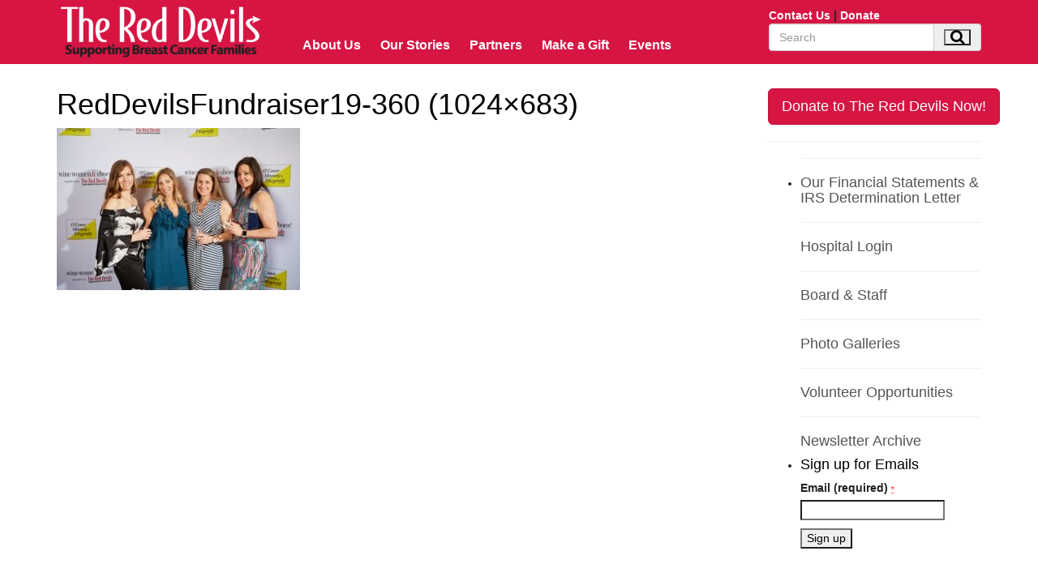

--- FILE ---
content_type: text/html; charset=UTF-8
request_url: https://www.the-red-devils.org/?attachment_id=6159
body_size: 10888
content:
<!doctype html>
<!--[if lt IE 7]> <html class="no-js lt-ie9 lt-ie8 lt-ie7" lang="en"> <![endif]-->
<!--[if IE 7]>    <html class="no-js lt-ie9 lt-ie8" lang="en"> <![endif]-->
<!--[if IE 8]>    <html class="no-js lt-ie9" lang="en"> <![endif]-->
<!--[if gt IE 8]><!--> <html class="no-js" lang="en"> <!--<![endif]-->
	<head>
	  	<meta charset="utf-8">
	  	<meta name="viewport" content="width=device-width, initial-scale=1, maximum-scale=1">
			
		<title>RedDevilsFundraiser19-360 (1024x683) - The Red Devils The Red Devils</title>

		<link type="text/css" rel="stylesheet" href="//fast.fonts.net/cssapi/e8b94373-dea0-42b3-92d7-a39fc92b0f4a.css"/>

		<link rel="stylesheet" href="//maxcdn.bootstrapcdn.com/font-awesome/4.3.0/css/font-awesome.min.css">
		
		<link rel="stylesheet" href="https://www.the-red-devils.org/wp-content/themes/red-devils-WP-theme/style.css"/>
		<link rel="pingback" href="https://www.the-red-devils.org/xmlrpc.php" />
		
		<script type="text/javascript" src="//code.jquery.com/jquery-1.11.0.min.js"></script>
		<script type="text/javascript" src="//code.jquery.com/jquery-migrate-1.2.1.min.js"></script>

				<meta name='robots' content='index, follow, max-image-preview:large, max-snippet:-1, max-video-preview:-1' />
	<style>img:is([sizes="auto" i], [sizes^="auto," i]) { contain-intrinsic-size: 3000px 1500px }</style>
	
	<!-- This site is optimized with the Yoast SEO plugin v24.1 - https://yoast.com/wordpress/plugins/seo/ -->
	<link rel="canonical" href="https://www.the-red-devils.org/" />
	<meta property="og:locale" content="en_US" />
	<meta property="og:type" content="article" />
	<meta property="og:title" content="RedDevilsFundraiser19-360 (1024x683) - The Red Devils" />
	<meta property="og:url" content="https://www.the-red-devils.org/" />
	<meta property="og:site_name" content="The Red Devils" />
	<meta property="article:publisher" content="https://www.facebook.com/TheRedDevilsMD" />
	<meta property="og:image" content="https://www.the-red-devils.org" />
	<meta property="og:image:width" content="1024" />
	<meta property="og:image:height" content="683" />
	<meta property="og:image:type" content="image/jpeg" />
	<script type="application/ld+json" class="yoast-schema-graph">{"@context":"https://schema.org","@graph":[{"@type":"WebPage","@id":"https://www.the-red-devils.org/","url":"https://www.the-red-devils.org/","name":"RedDevilsFundraiser19-360 (1024x683) - The Red Devils","isPartOf":{"@id":"https://www.the-red-devils.org/#website"},"primaryImageOfPage":{"@id":"https://www.the-red-devils.org/#primaryimage"},"image":{"@id":"https://www.the-red-devils.org/#primaryimage"},"thumbnailUrl":"https://www.the-red-devils.org/wp-content/uploads/2019/05/RedDevilsFundraiser19-360-1024x683.jpg","datePublished":"2019-05-23T18:31:39+00:00","dateModified":"2019-05-23T18:31:39+00:00","breadcrumb":{"@id":"https://www.the-red-devils.org/#breadcrumb"},"inLanguage":"en-US","potentialAction":[{"@type":"ReadAction","target":["https://www.the-red-devils.org/"]}]},{"@type":"ImageObject","inLanguage":"en-US","@id":"https://www.the-red-devils.org/#primaryimage","url":"https://www.the-red-devils.org/wp-content/uploads/2019/05/RedDevilsFundraiser19-360-1024x683.jpg","contentUrl":"https://www.the-red-devils.org/wp-content/uploads/2019/05/RedDevilsFundraiser19-360-1024x683.jpg","width":1024,"height":683},{"@type":"BreadcrumbList","@id":"https://www.the-red-devils.org/#breadcrumb","itemListElement":[{"@type":"ListItem","position":1,"name":"Home","item":"https://www.the-red-devils.org/"},{"@type":"ListItem","position":2,"name":"RedDevilsFundraiser19-360 (1024&#215;683)"}]},{"@type":"WebSite","@id":"https://www.the-red-devils.org/#website","url":"https://www.the-red-devils.org/","name":"The Red Devils","description":"Supporting Breast Cancer Families","potentialAction":[{"@type":"SearchAction","target":{"@type":"EntryPoint","urlTemplate":"https://www.the-red-devils.org/?s={search_term_string}"},"query-input":{"@type":"PropertyValueSpecification","valueRequired":true,"valueName":"search_term_string"}}],"inLanguage":"en-US"}]}</script>
	<!-- / Yoast SEO plugin. -->


<link rel='dns-prefetch' href='//www.google.com' />
<link rel='dns-prefetch' href='//code.jquery.com' />
<link rel='dns-prefetch' href='//stats.wp.com' />
		<!-- This site uses the Google Analytics by ExactMetrics plugin v8.2.4 - Using Analytics tracking - https://www.exactmetrics.com/ -->
							<script src="//www.googletagmanager.com/gtag/js?id=G-2GFXGVQNCG"  data-cfasync="false" data-wpfc-render="false" type="text/javascript" async></script>
			<script data-cfasync="false" data-wpfc-render="false" type="text/javascript">
				var em_version = '8.2.4';
				var em_track_user = true;
				var em_no_track_reason = '';
								var ExactMetricsDefaultLocations = {"page_location":"https:\/\/www.the-red-devils.org\/?attachment_id=6159"};
				if ( typeof ExactMetricsPrivacyGuardFilter === 'function' ) {
					var ExactMetricsLocations = (typeof ExactMetricsExcludeQuery === 'object') ? ExactMetricsPrivacyGuardFilter( ExactMetricsExcludeQuery ) : ExactMetricsPrivacyGuardFilter( ExactMetricsDefaultLocations );
				} else {
					var ExactMetricsLocations = (typeof ExactMetricsExcludeQuery === 'object') ? ExactMetricsExcludeQuery : ExactMetricsDefaultLocations;
				}

								var disableStrs = [
										'ga-disable-G-2GFXGVQNCG',
									];

				/* Function to detect opted out users */
				function __gtagTrackerIsOptedOut() {
					for (var index = 0; index < disableStrs.length; index++) {
						if (document.cookie.indexOf(disableStrs[index] + '=true') > -1) {
							return true;
						}
					}

					return false;
				}

				/* Disable tracking if the opt-out cookie exists. */
				if (__gtagTrackerIsOptedOut()) {
					for (var index = 0; index < disableStrs.length; index++) {
						window[disableStrs[index]] = true;
					}
				}

				/* Opt-out function */
				function __gtagTrackerOptout() {
					for (var index = 0; index < disableStrs.length; index++) {
						document.cookie = disableStrs[index] + '=true; expires=Thu, 31 Dec 2099 23:59:59 UTC; path=/';
						window[disableStrs[index]] = true;
					}
				}

				if ('undefined' === typeof gaOptout) {
					function gaOptout() {
						__gtagTrackerOptout();
					}
				}
								window.dataLayer = window.dataLayer || [];

				window.ExactMetricsDualTracker = {
					helpers: {},
					trackers: {},
				};
				if (em_track_user) {
					function __gtagDataLayer() {
						dataLayer.push(arguments);
					}

					function __gtagTracker(type, name, parameters) {
						if (!parameters) {
							parameters = {};
						}

						if (parameters.send_to) {
							__gtagDataLayer.apply(null, arguments);
							return;
						}

						if (type === 'event') {
														parameters.send_to = exactmetrics_frontend.v4_id;
							var hookName = name;
							if (typeof parameters['event_category'] !== 'undefined') {
								hookName = parameters['event_category'] + ':' + name;
							}

							if (typeof ExactMetricsDualTracker.trackers[hookName] !== 'undefined') {
								ExactMetricsDualTracker.trackers[hookName](parameters);
							} else {
								__gtagDataLayer('event', name, parameters);
							}
							
						} else {
							__gtagDataLayer.apply(null, arguments);
						}
					}

					__gtagTracker('js', new Date());
					__gtagTracker('set', {
						'developer_id.dNDMyYj': true,
											});
					if ( ExactMetricsLocations.page_location ) {
						__gtagTracker('set', ExactMetricsLocations);
					}
										__gtagTracker('config', 'G-2GFXGVQNCG', {"forceSSL":"true"} );
															window.gtag = __gtagTracker;										(function () {
						/* https://developers.google.com/analytics/devguides/collection/analyticsjs/ */
						/* ga and __gaTracker compatibility shim. */
						var noopfn = function () {
							return null;
						};
						var newtracker = function () {
							return new Tracker();
						};
						var Tracker = function () {
							return null;
						};
						var p = Tracker.prototype;
						p.get = noopfn;
						p.set = noopfn;
						p.send = function () {
							var args = Array.prototype.slice.call(arguments);
							args.unshift('send');
							__gaTracker.apply(null, args);
						};
						var __gaTracker = function () {
							var len = arguments.length;
							if (len === 0) {
								return;
							}
							var f = arguments[len - 1];
							if (typeof f !== 'object' || f === null || typeof f.hitCallback !== 'function') {
								if ('send' === arguments[0]) {
									var hitConverted, hitObject = false, action;
									if ('event' === arguments[1]) {
										if ('undefined' !== typeof arguments[3]) {
											hitObject = {
												'eventAction': arguments[3],
												'eventCategory': arguments[2],
												'eventLabel': arguments[4],
												'value': arguments[5] ? arguments[5] : 1,
											}
										}
									}
									if ('pageview' === arguments[1]) {
										if ('undefined' !== typeof arguments[2]) {
											hitObject = {
												'eventAction': 'page_view',
												'page_path': arguments[2],
											}
										}
									}
									if (typeof arguments[2] === 'object') {
										hitObject = arguments[2];
									}
									if (typeof arguments[5] === 'object') {
										Object.assign(hitObject, arguments[5]);
									}
									if ('undefined' !== typeof arguments[1].hitType) {
										hitObject = arguments[1];
										if ('pageview' === hitObject.hitType) {
											hitObject.eventAction = 'page_view';
										}
									}
									if (hitObject) {
										action = 'timing' === arguments[1].hitType ? 'timing_complete' : hitObject.eventAction;
										hitConverted = mapArgs(hitObject);
										__gtagTracker('event', action, hitConverted);
									}
								}
								return;
							}

							function mapArgs(args) {
								var arg, hit = {};
								var gaMap = {
									'eventCategory': 'event_category',
									'eventAction': 'event_action',
									'eventLabel': 'event_label',
									'eventValue': 'event_value',
									'nonInteraction': 'non_interaction',
									'timingCategory': 'event_category',
									'timingVar': 'name',
									'timingValue': 'value',
									'timingLabel': 'event_label',
									'page': 'page_path',
									'location': 'page_location',
									'title': 'page_title',
									'referrer' : 'page_referrer',
								};
								for (arg in args) {
																		if (!(!args.hasOwnProperty(arg) || !gaMap.hasOwnProperty(arg))) {
										hit[gaMap[arg]] = args[arg];
									} else {
										hit[arg] = args[arg];
									}
								}
								return hit;
							}

							try {
								f.hitCallback();
							} catch (ex) {
							}
						};
						__gaTracker.create = newtracker;
						__gaTracker.getByName = newtracker;
						__gaTracker.getAll = function () {
							return [];
						};
						__gaTracker.remove = noopfn;
						__gaTracker.loaded = true;
						window['__gaTracker'] = __gaTracker;
					})();
									} else {
										console.log("");
					(function () {
						function __gtagTracker() {
							return null;
						}

						window['__gtagTracker'] = __gtagTracker;
						window['gtag'] = __gtagTracker;
					})();
									}
			</script>
				<!-- / Google Analytics by ExactMetrics -->
		<script type="text/javascript">
/* <![CDATA[ */
window._wpemojiSettings = {"baseUrl":"https:\/\/s.w.org\/images\/core\/emoji\/15.0.3\/72x72\/","ext":".png","svgUrl":"https:\/\/s.w.org\/images\/core\/emoji\/15.0.3\/svg\/","svgExt":".svg","source":{"concatemoji":"https:\/\/www.the-red-devils.org\/wp-includes\/js\/wp-emoji-release.min.js?ver=6.7.4"}};
/*! This file is auto-generated */
!function(i,n){var o,s,e;function c(e){try{var t={supportTests:e,timestamp:(new Date).valueOf()};sessionStorage.setItem(o,JSON.stringify(t))}catch(e){}}function p(e,t,n){e.clearRect(0,0,e.canvas.width,e.canvas.height),e.fillText(t,0,0);var t=new Uint32Array(e.getImageData(0,0,e.canvas.width,e.canvas.height).data),r=(e.clearRect(0,0,e.canvas.width,e.canvas.height),e.fillText(n,0,0),new Uint32Array(e.getImageData(0,0,e.canvas.width,e.canvas.height).data));return t.every(function(e,t){return e===r[t]})}function u(e,t,n){switch(t){case"flag":return n(e,"\ud83c\udff3\ufe0f\u200d\u26a7\ufe0f","\ud83c\udff3\ufe0f\u200b\u26a7\ufe0f")?!1:!n(e,"\ud83c\uddfa\ud83c\uddf3","\ud83c\uddfa\u200b\ud83c\uddf3")&&!n(e,"\ud83c\udff4\udb40\udc67\udb40\udc62\udb40\udc65\udb40\udc6e\udb40\udc67\udb40\udc7f","\ud83c\udff4\u200b\udb40\udc67\u200b\udb40\udc62\u200b\udb40\udc65\u200b\udb40\udc6e\u200b\udb40\udc67\u200b\udb40\udc7f");case"emoji":return!n(e,"\ud83d\udc26\u200d\u2b1b","\ud83d\udc26\u200b\u2b1b")}return!1}function f(e,t,n){var r="undefined"!=typeof WorkerGlobalScope&&self instanceof WorkerGlobalScope?new OffscreenCanvas(300,150):i.createElement("canvas"),a=r.getContext("2d",{willReadFrequently:!0}),o=(a.textBaseline="top",a.font="600 32px Arial",{});return e.forEach(function(e){o[e]=t(a,e,n)}),o}function t(e){var t=i.createElement("script");t.src=e,t.defer=!0,i.head.appendChild(t)}"undefined"!=typeof Promise&&(o="wpEmojiSettingsSupports",s=["flag","emoji"],n.supports={everything:!0,everythingExceptFlag:!0},e=new Promise(function(e){i.addEventListener("DOMContentLoaded",e,{once:!0})}),new Promise(function(t){var n=function(){try{var e=JSON.parse(sessionStorage.getItem(o));if("object"==typeof e&&"number"==typeof e.timestamp&&(new Date).valueOf()<e.timestamp+604800&&"object"==typeof e.supportTests)return e.supportTests}catch(e){}return null}();if(!n){if("undefined"!=typeof Worker&&"undefined"!=typeof OffscreenCanvas&&"undefined"!=typeof URL&&URL.createObjectURL&&"undefined"!=typeof Blob)try{var e="postMessage("+f.toString()+"("+[JSON.stringify(s),u.toString(),p.toString()].join(",")+"));",r=new Blob([e],{type:"text/javascript"}),a=new Worker(URL.createObjectURL(r),{name:"wpTestEmojiSupports"});return void(a.onmessage=function(e){c(n=e.data),a.terminate(),t(n)})}catch(e){}c(n=f(s,u,p))}t(n)}).then(function(e){for(var t in e)n.supports[t]=e[t],n.supports.everything=n.supports.everything&&n.supports[t],"flag"!==t&&(n.supports.everythingExceptFlag=n.supports.everythingExceptFlag&&n.supports[t]);n.supports.everythingExceptFlag=n.supports.everythingExceptFlag&&!n.supports.flag,n.DOMReady=!1,n.readyCallback=function(){n.DOMReady=!0}}).then(function(){return e}).then(function(){var e;n.supports.everything||(n.readyCallback(),(e=n.source||{}).concatemoji?t(e.concatemoji):e.wpemoji&&e.twemoji&&(t(e.twemoji),t(e.wpemoji)))}))}((window,document),window._wpemojiSettings);
/* ]]> */
</script>
<style id='wp-emoji-styles-inline-css' type='text/css'>

	img.wp-smiley, img.emoji {
		display: inline !important;
		border: none !important;
		box-shadow: none !important;
		height: 1em !important;
		width: 1em !important;
		margin: 0 0.07em !important;
		vertical-align: -0.1em !important;
		background: none !important;
		padding: 0 !important;
	}
</style>
<link rel='stylesheet' id='wp-block-library-css' href='https://www.the-red-devils.org/wp-includes/css/dist/block-library/style.min.css?ver=6.7.4' type='text/css' media='all' />
<link rel='stylesheet' id='mediaelement-css' href='https://www.the-red-devils.org/wp-includes/js/mediaelement/mediaelementplayer-legacy.min.css?ver=4.2.17' type='text/css' media='all' />
<link rel='stylesheet' id='wp-mediaelement-css' href='https://www.the-red-devils.org/wp-includes/js/mediaelement/wp-mediaelement.min.css?ver=6.7.4' type='text/css' media='all' />
<style id='jetpack-sharing-buttons-style-inline-css' type='text/css'>
.jetpack-sharing-buttons__services-list{display:flex;flex-direction:row;flex-wrap:wrap;gap:0;list-style-type:none;margin:5px;padding:0}.jetpack-sharing-buttons__services-list.has-small-icon-size{font-size:12px}.jetpack-sharing-buttons__services-list.has-normal-icon-size{font-size:16px}.jetpack-sharing-buttons__services-list.has-large-icon-size{font-size:24px}.jetpack-sharing-buttons__services-list.has-huge-icon-size{font-size:36px}@media print{.jetpack-sharing-buttons__services-list{display:none!important}}.editor-styles-wrapper .wp-block-jetpack-sharing-buttons{gap:0;padding-inline-start:0}ul.jetpack-sharing-buttons__services-list.has-background{padding:1.25em 2.375em}
</style>
<style id='classic-theme-styles-inline-css' type='text/css'>
/*! This file is auto-generated */
.wp-block-button__link{color:#fff;background-color:#32373c;border-radius:9999px;box-shadow:none;text-decoration:none;padding:calc(.667em + 2px) calc(1.333em + 2px);font-size:1.125em}.wp-block-file__button{background:#32373c;color:#fff;text-decoration:none}
</style>
<style id='global-styles-inline-css' type='text/css'>
:root{--wp--preset--aspect-ratio--square: 1;--wp--preset--aspect-ratio--4-3: 4/3;--wp--preset--aspect-ratio--3-4: 3/4;--wp--preset--aspect-ratio--3-2: 3/2;--wp--preset--aspect-ratio--2-3: 2/3;--wp--preset--aspect-ratio--16-9: 16/9;--wp--preset--aspect-ratio--9-16: 9/16;--wp--preset--color--black: #000000;--wp--preset--color--cyan-bluish-gray: #abb8c3;--wp--preset--color--white: #ffffff;--wp--preset--color--pale-pink: #f78da7;--wp--preset--color--vivid-red: #cf2e2e;--wp--preset--color--luminous-vivid-orange: #ff6900;--wp--preset--color--luminous-vivid-amber: #fcb900;--wp--preset--color--light-green-cyan: #7bdcb5;--wp--preset--color--vivid-green-cyan: #00d084;--wp--preset--color--pale-cyan-blue: #8ed1fc;--wp--preset--color--vivid-cyan-blue: #0693e3;--wp--preset--color--vivid-purple: #9b51e0;--wp--preset--gradient--vivid-cyan-blue-to-vivid-purple: linear-gradient(135deg,rgba(6,147,227,1) 0%,rgb(155,81,224) 100%);--wp--preset--gradient--light-green-cyan-to-vivid-green-cyan: linear-gradient(135deg,rgb(122,220,180) 0%,rgb(0,208,130) 100%);--wp--preset--gradient--luminous-vivid-amber-to-luminous-vivid-orange: linear-gradient(135deg,rgba(252,185,0,1) 0%,rgba(255,105,0,1) 100%);--wp--preset--gradient--luminous-vivid-orange-to-vivid-red: linear-gradient(135deg,rgba(255,105,0,1) 0%,rgb(207,46,46) 100%);--wp--preset--gradient--very-light-gray-to-cyan-bluish-gray: linear-gradient(135deg,rgb(238,238,238) 0%,rgb(169,184,195) 100%);--wp--preset--gradient--cool-to-warm-spectrum: linear-gradient(135deg,rgb(74,234,220) 0%,rgb(151,120,209) 20%,rgb(207,42,186) 40%,rgb(238,44,130) 60%,rgb(251,105,98) 80%,rgb(254,248,76) 100%);--wp--preset--gradient--blush-light-purple: linear-gradient(135deg,rgb(255,206,236) 0%,rgb(152,150,240) 100%);--wp--preset--gradient--blush-bordeaux: linear-gradient(135deg,rgb(254,205,165) 0%,rgb(254,45,45) 50%,rgb(107,0,62) 100%);--wp--preset--gradient--luminous-dusk: linear-gradient(135deg,rgb(255,203,112) 0%,rgb(199,81,192) 50%,rgb(65,88,208) 100%);--wp--preset--gradient--pale-ocean: linear-gradient(135deg,rgb(255,245,203) 0%,rgb(182,227,212) 50%,rgb(51,167,181) 100%);--wp--preset--gradient--electric-grass: linear-gradient(135deg,rgb(202,248,128) 0%,rgb(113,206,126) 100%);--wp--preset--gradient--midnight: linear-gradient(135deg,rgb(2,3,129) 0%,rgb(40,116,252) 100%);--wp--preset--font-size--small: 13px;--wp--preset--font-size--medium: 20px;--wp--preset--font-size--large: 36px;--wp--preset--font-size--x-large: 42px;--wp--preset--spacing--20: 0.44rem;--wp--preset--spacing--30: 0.67rem;--wp--preset--spacing--40: 1rem;--wp--preset--spacing--50: 1.5rem;--wp--preset--spacing--60: 2.25rem;--wp--preset--spacing--70: 3.38rem;--wp--preset--spacing--80: 5.06rem;--wp--preset--shadow--natural: 6px 6px 9px rgba(0, 0, 0, 0.2);--wp--preset--shadow--deep: 12px 12px 50px rgba(0, 0, 0, 0.4);--wp--preset--shadow--sharp: 6px 6px 0px rgba(0, 0, 0, 0.2);--wp--preset--shadow--outlined: 6px 6px 0px -3px rgba(255, 255, 255, 1), 6px 6px rgba(0, 0, 0, 1);--wp--preset--shadow--crisp: 6px 6px 0px rgba(0, 0, 0, 1);}:where(.is-layout-flex){gap: 0.5em;}:where(.is-layout-grid){gap: 0.5em;}body .is-layout-flex{display: flex;}.is-layout-flex{flex-wrap: wrap;align-items: center;}.is-layout-flex > :is(*, div){margin: 0;}body .is-layout-grid{display: grid;}.is-layout-grid > :is(*, div){margin: 0;}:where(.wp-block-columns.is-layout-flex){gap: 2em;}:where(.wp-block-columns.is-layout-grid){gap: 2em;}:where(.wp-block-post-template.is-layout-flex){gap: 1.25em;}:where(.wp-block-post-template.is-layout-grid){gap: 1.25em;}.has-black-color{color: var(--wp--preset--color--black) !important;}.has-cyan-bluish-gray-color{color: var(--wp--preset--color--cyan-bluish-gray) !important;}.has-white-color{color: var(--wp--preset--color--white) !important;}.has-pale-pink-color{color: var(--wp--preset--color--pale-pink) !important;}.has-vivid-red-color{color: var(--wp--preset--color--vivid-red) !important;}.has-luminous-vivid-orange-color{color: var(--wp--preset--color--luminous-vivid-orange) !important;}.has-luminous-vivid-amber-color{color: var(--wp--preset--color--luminous-vivid-amber) !important;}.has-light-green-cyan-color{color: var(--wp--preset--color--light-green-cyan) !important;}.has-vivid-green-cyan-color{color: var(--wp--preset--color--vivid-green-cyan) !important;}.has-pale-cyan-blue-color{color: var(--wp--preset--color--pale-cyan-blue) !important;}.has-vivid-cyan-blue-color{color: var(--wp--preset--color--vivid-cyan-blue) !important;}.has-vivid-purple-color{color: var(--wp--preset--color--vivid-purple) !important;}.has-black-background-color{background-color: var(--wp--preset--color--black) !important;}.has-cyan-bluish-gray-background-color{background-color: var(--wp--preset--color--cyan-bluish-gray) !important;}.has-white-background-color{background-color: var(--wp--preset--color--white) !important;}.has-pale-pink-background-color{background-color: var(--wp--preset--color--pale-pink) !important;}.has-vivid-red-background-color{background-color: var(--wp--preset--color--vivid-red) !important;}.has-luminous-vivid-orange-background-color{background-color: var(--wp--preset--color--luminous-vivid-orange) !important;}.has-luminous-vivid-amber-background-color{background-color: var(--wp--preset--color--luminous-vivid-amber) !important;}.has-light-green-cyan-background-color{background-color: var(--wp--preset--color--light-green-cyan) !important;}.has-vivid-green-cyan-background-color{background-color: var(--wp--preset--color--vivid-green-cyan) !important;}.has-pale-cyan-blue-background-color{background-color: var(--wp--preset--color--pale-cyan-blue) !important;}.has-vivid-cyan-blue-background-color{background-color: var(--wp--preset--color--vivid-cyan-blue) !important;}.has-vivid-purple-background-color{background-color: var(--wp--preset--color--vivid-purple) !important;}.has-black-border-color{border-color: var(--wp--preset--color--black) !important;}.has-cyan-bluish-gray-border-color{border-color: var(--wp--preset--color--cyan-bluish-gray) !important;}.has-white-border-color{border-color: var(--wp--preset--color--white) !important;}.has-pale-pink-border-color{border-color: var(--wp--preset--color--pale-pink) !important;}.has-vivid-red-border-color{border-color: var(--wp--preset--color--vivid-red) !important;}.has-luminous-vivid-orange-border-color{border-color: var(--wp--preset--color--luminous-vivid-orange) !important;}.has-luminous-vivid-amber-border-color{border-color: var(--wp--preset--color--luminous-vivid-amber) !important;}.has-light-green-cyan-border-color{border-color: var(--wp--preset--color--light-green-cyan) !important;}.has-vivid-green-cyan-border-color{border-color: var(--wp--preset--color--vivid-green-cyan) !important;}.has-pale-cyan-blue-border-color{border-color: var(--wp--preset--color--pale-cyan-blue) !important;}.has-vivid-cyan-blue-border-color{border-color: var(--wp--preset--color--vivid-cyan-blue) !important;}.has-vivid-purple-border-color{border-color: var(--wp--preset--color--vivid-purple) !important;}.has-vivid-cyan-blue-to-vivid-purple-gradient-background{background: var(--wp--preset--gradient--vivid-cyan-blue-to-vivid-purple) !important;}.has-light-green-cyan-to-vivid-green-cyan-gradient-background{background: var(--wp--preset--gradient--light-green-cyan-to-vivid-green-cyan) !important;}.has-luminous-vivid-amber-to-luminous-vivid-orange-gradient-background{background: var(--wp--preset--gradient--luminous-vivid-amber-to-luminous-vivid-orange) !important;}.has-luminous-vivid-orange-to-vivid-red-gradient-background{background: var(--wp--preset--gradient--luminous-vivid-orange-to-vivid-red) !important;}.has-very-light-gray-to-cyan-bluish-gray-gradient-background{background: var(--wp--preset--gradient--very-light-gray-to-cyan-bluish-gray) !important;}.has-cool-to-warm-spectrum-gradient-background{background: var(--wp--preset--gradient--cool-to-warm-spectrum) !important;}.has-blush-light-purple-gradient-background{background: var(--wp--preset--gradient--blush-light-purple) !important;}.has-blush-bordeaux-gradient-background{background: var(--wp--preset--gradient--blush-bordeaux) !important;}.has-luminous-dusk-gradient-background{background: var(--wp--preset--gradient--luminous-dusk) !important;}.has-pale-ocean-gradient-background{background: var(--wp--preset--gradient--pale-ocean) !important;}.has-electric-grass-gradient-background{background: var(--wp--preset--gradient--electric-grass) !important;}.has-midnight-gradient-background{background: var(--wp--preset--gradient--midnight) !important;}.has-small-font-size{font-size: var(--wp--preset--font-size--small) !important;}.has-medium-font-size{font-size: var(--wp--preset--font-size--medium) !important;}.has-large-font-size{font-size: var(--wp--preset--font-size--large) !important;}.has-x-large-font-size{font-size: var(--wp--preset--font-size--x-large) !important;}
:where(.wp-block-post-template.is-layout-flex){gap: 1.25em;}:where(.wp-block-post-template.is-layout-grid){gap: 1.25em;}
:where(.wp-block-columns.is-layout-flex){gap: 2em;}:where(.wp-block-columns.is-layout-grid){gap: 2em;}
:root :where(.wp-block-pullquote){font-size: 1.5em;line-height: 1.6;}
</style>
<link rel='stylesheet' id='ctct_form_styles-css' href='https://www.the-red-devils.org/wp-content/plugins/constant-contact-forms/assets/css/style.css?ver=2.7.0' type='text/css' media='all' />
<link rel='stylesheet' id='foobox-free-min-css' href='https://www.the-red-devils.org/wp-content/plugins/foobox-image-lightbox/free/css/foobox.free.min.css?ver=2.7.33' type='text/css' media='all' />
<script type="text/javascript" src="https://www.the-red-devils.org/wp-includes/js/swfobject.js?ver=2.2-20120417" id="swfobject-js"></script>
<script type="text/javascript" src="https://www.the-red-devils.org/wp-content/plugins/google-analytics-dashboard-for-wp/assets/js/frontend-gtag.min.js?ver=8.2.4" id="exactmetrics-frontend-script-js" async="async" data-wp-strategy="async"></script>
<script data-cfasync="false" data-wpfc-render="false" type="text/javascript" id='exactmetrics-frontend-script-js-extra'>/* <![CDATA[ */
var exactmetrics_frontend = {"js_events_tracking":"true","download_extensions":"zip,mp3,mpeg,pdf,doc,ppt,xls,jpeg,png,gif,tiff","inbound_paths":"[{\"path\":\"\\\/go\\\/\",\"label\":\"affiliate\"},{\"path\":\"\\\/recommend\\\/\",\"label\":\"affiliate\"}]","home_url":"https:\/\/www.the-red-devils.org","hash_tracking":"false","v4_id":"G-2GFXGVQNCG"};/* ]]> */
</script>
<script type="text/javascript" src="//code.jquery.com/jquery-latest.js" id="jquery-js"></script>
<script type="text/javascript" id="foobox-free-min-js-before">
/* <![CDATA[ */
/* Run FooBox FREE (v2.7.33) */
var FOOBOX = window.FOOBOX = {
	ready: true,
	disableOthers: false,
	o: {wordpress: { enabled: true }, countMessage:'image %index of %total', captions: { dataTitle: ["captionTitle","title"], dataDesc: ["captionDesc","description"] }, rel: '', excludes:'.fbx-link,.nofoobox,.nolightbox,a[href*="pinterest.com/pin/create/button/"]', affiliate : { enabled: false }, error: "Could not load the item"},
	selectors: [
		".foogallery-container.foogallery-lightbox-foobox", ".foogallery-container.foogallery-lightbox-foobox-free", ".gallery", ".wp-block-gallery", ".wp-caption", ".wp-block-image", "a:has(img[class*=wp-image-])", ".foobox"
	],
	pre: function( $ ){
		// Custom JavaScript (Pre)
		
	},
	post: function( $ ){
		// Custom JavaScript (Post)
		
		// Custom Captions Code
		
	},
	custom: function( $ ){
		// Custom Extra JS
		
	}
};
/* ]]> */
</script>
<script type="text/javascript" src="https://www.the-red-devils.org/wp-content/plugins/foobox-image-lightbox/free/js/foobox.free.min.js?ver=2.7.33" id="foobox-free-min-js"></script>
<link rel="https://api.w.org/" href="https://www.the-red-devils.org/wp-json/" /><link rel="alternate" title="JSON" type="application/json" href="https://www.the-red-devils.org/wp-json/wp/v2/media/6159" /><link rel="EditURI" type="application/rsd+xml" title="RSD" href="https://www.the-red-devils.org/xmlrpc.php?rsd" />
<meta name="generator" content="WordPress 6.7.4" />
<link rel='shortlink' href='https://www.the-red-devils.org/?p=6159' />
<link rel="alternate" title="oEmbed (JSON)" type="application/json+oembed" href="https://www.the-red-devils.org/wp-json/oembed/1.0/embed?url=https%3A%2F%2Fwww.the-red-devils.org%2F%3Fattachment_id%3D6159" />
<link rel="alternate" title="oEmbed (XML)" type="text/xml+oembed" href="https://www.the-red-devils.org/wp-json/oembed/1.0/embed?url=https%3A%2F%2Fwww.the-red-devils.org%2F%3Fattachment_id%3D6159&#038;format=xml" />
<link rel="stylesheet" href="https://www.the-red-devils.org/wp-content/plugins/stream-video-player/responsive.css?ver=" type="text/css" media="all" />	<style>img#wpstats{display:none}</style>
		<script type="text/javascript" src="//script.crazyegg.com/pages/scripts/0025/7149.js" async="async" ></script>		
		<script src="https://www.the-red-devils.org/wp-content/themes/red-devils-WP-theme/js/modernizr-2.6.2.min.js"></script>

	<!-- HTML5 shim and Respond.js IE8 support of HTML5 elements and media queries -->
    <!--[if lt IE 9]>
      <script src="https://www.the-red-devils.org/wp-content/themes/red-devils-WP-theme/js/html5shiv.js"></script>
      <script src="https://www.the-red-devils.org/wp-content/themes/red-devils-WP-theme/js/respond.min.js"></script>
    <![endif]-->
		
<!-- Google tag (gtag.js) -->
<script async src="https://www.googletagmanager.com/gtag/js?id=G-2GFXGVQNCG"></script>
<script>
  window.dataLayer = window.dataLayer || [];
  function gtag(){dataLayer.push(arguments);}
  gtag('js', new Date());

  gtag('config', 'G-2GFXGVQNCG');
</script>


	</head>
	
	<body class="attachment attachment-template-default single single-attachment postid-6159 attachmentid-6159 attachment-jpeg ctct-red-devils-WP-theme">

	<header>

		<div class="container">
		 	<div class="row">
		    	<div class="col-md-3">
					<a href="/"><img src="https://www.the-red-devils.org/wp-content/themes/red-devils-WP-theme/images/rd-logo.png" class="img-responsive" alt=""></a>
		    	</div>
		    	<div class="col-md-6">
		    		<ul class="navigation">
		    			<li><a href="/about-us">About Us</a></li>
		    			<li><a href="/stories">Our Stories</a></li>
		    			<li><a href="/partners">Partners</a></li>
		    			<li><a href="/donate">Make a Gift</a></li>
		    			<li><a href="/upcoming-events/">Events</a></li>
		    		</ul>
		    	</div>
		        <div class="col-md-3">
		            <div class="top-links"><a href="/contact-us">Contact Us</a> | <a href="https://form-renderer-app.donorperfect.io/give/the-red-devils/2024-website-donation">Donate</a>
		            </div>

						<form  method="get" id="searchform" action="https://www.the-red-devils.org" class="form-inline interior-search">
							<div class="form-group">
								<div class="input-group">
									<input name="s" id="s" type="text" class="form-control transparent-input" id="exampleInputAmount" placeholder="Search">
									<div class="input-group-addon"><button type="submit" class="fa fa-lg fa-search btn-search"></button></div>
								</div>
							</div>
						</form>
						
		            <!--<form class="form-inline search" role="form">
		                <div class="form-group">
		                  <div class="input-group">
		                    <input class="form-control" type="email" placeholder="Search">
		                    <div class="input-group-addon"><i class="fa fa-search"></i></div>
		                  </div>
		                </div>
		            </form>
					<a href="https://crm.bloomerang.co/HostedDonation?ApiKey=pub_f233e42f-65b3-11e5-aac9-0afe91f37681&WidgetId=120832">Donate</a>
					-->

		        </div>
		    </div>
		</div>

	</header>
	


<div class="container page-area">
    <div class="row">
        <div class="col-md-8">
							<h1>RedDevilsFundraiser19-360 (1024&#215;683)</h1>
				<p class="attachment"><a href='https://www.the-red-devils.org/wp-content/uploads/2019/05/RedDevilsFundraiser19-360-1024x683.jpg'><img decoding="async" width="300" height="200" src="https://www.the-red-devils.org/wp-content/uploads/2019/05/RedDevilsFundraiser19-360-1024x683-300x200.jpg" class="attachment-medium size-medium" alt="" srcset="https://www.the-red-devils.org/wp-content/uploads/2019/05/RedDevilsFundraiser19-360-1024x683-300x200.jpg 300w, https://www.the-red-devils.org/wp-content/uploads/2019/05/RedDevilsFundraiser19-360-1024x683-768x512.jpg 768w, https://www.the-red-devils.org/wp-content/uploads/2019/05/RedDevilsFundraiser19-360-1024x683.jpg 1024w" sizes="(max-width: 300px) 100vw, 300px" /></a></p>
			        </div>
        <div class="col-md-3 col-md-offset-1 sidebar">


    <button type="button" class="btn btn-primary btn-lg"><a href="https://form-renderer-app.donorperfect.io/give/the-red-devils/2024-website-donation">Donate to The Red Devils Now!</a></button>

    <hr>

    <ul class="widgets">
		<li id="text-15" class="widget widget_text">			<div class="textwidget"><hr />

<h4><a href="/exempt-status-documents/">Our Financial Statements & IRS Determination Letter</a></h4>

<hr />

<h4><a href="/hospital/login.php">Hospital Login</a></h4>

<hr />

<h4><a href="/board-and-staff/">Board & Staff</a></h4>

<hr />

<h4><a href="/photo-galleries/">Photo Galleries</a></h4>

<hr />

<h4><a href="/volunteer-opportunities/">Volunteer Opportunities</a></h4>

<hr />

<h4><a href="/newsletter-archive/">Newsletter Archive</a></h4>
</div>
		</li><li id="ctct_form-2" class="widget "><h4>Sign up for Emails</h4><div data-form-id="13889" id="ctct-form-wrapper-0" class="ctct-form-wrapper"><form class="ctct-form ctct-form-13889 no-recaptcha" id="ctct-form-737518446" data-doajax="off" style="" action="" method="post"><p class="ctct-form-field ctct-form-field-email ctct-form-field-required"><span class="ctct-label-top"><label for="email___3c59495a3edf2d27cd20fc1987544522_0_3930384582">Email (required) <abbr title="required">*</abbr></label></span><input required type="email" name="email___3c59495a3edf2d27cd20fc1987544522"  value=""  placeholder="" class="ctct-email ctct-label-top email___3c59495a3edf2d27cd20fc1987544522" id="email___3c59495a3edf2d27cd20fc1987544522_0_3930384582"  /></p><div class='ctct-list-selector' style='display:none;'><div class="ctct-form-field ctct-form-field-checkbox ctct-form-field-required"><fieldset><legend class="ctct-label-top">Select list(s) to subscribe to</legend><input type="checkbox" name="lists___29c04f96ac7d2d29b8e3b1a6f63796b1[]" id="lists___29c04f96ac7d2d29b8e3b1a6f63796b1_0_0" value="" class="ctct-checkbox ctct-label-right" checked /><span class="ctct-label-right"><label for="lists___29c04f96ac7d2d29b8e3b1a6f63796b1_0_0">PJ5K</label></span></fieldset></div></div><p class="ctct-form-field ctct-form-field-submit"><input  type="submit" name="ctct-submitted"  value="Sign up"   class="ctct-submit ctct-label-top ctct-submitted" id="ctct-submitted_0_1778698234"  /></p><div class="ctct_usage"style="border: 0 none; clip: rect( 0, 0, 0, 0 ); height: 1px; margin: -1px; overflow: hidden; padding: 0; position: absolute; width: 1px;"><label for="ctct_usage_field">Constant Contact Use. Please leave this field blank.</label><input type="text" value="" id="ctct_usage_field" name="ctct_usage_field" class="ctct_usage_field" tabindex="-1" /></div><input type="hidden" name="ctct-id" value="13889" /><input type="hidden" name="ctct-verify" value="UBluzqmoqjd1u7FGimUCPPFEn" /><input type="hidden" name="ctct-instance" value="0" /><input type="hidden" name="ctct_time" value="1765228282" /><input type="hidden" name="ctct_must_opt_in" value="yes" /></form><script type="text/javascript">var ajaxurl = "https://www.the-red-devils.org/wp-admin/admin-ajax.php";</script></div></li>	  </ul>

</div>
    </div>
</div>

    <div class="container sponsors-footer">
        <hr>
        <h3>Our Partners:</h3>
        <div class="row">
          <div class="col-md-12">
            <ul class="sponsors">
              <li id="widget_sp_image-8" class="widget widget_sp_image"><a href="http://www.iafflocal1664.org/index.cfm?section=1" target="_blank" class="widget_sp_image-image-link"><img width="200" height="133" class="attachment-full" style="max-width: 100%;" src="https://www.the-red-devils.org/wp-content/uploads/2018/04/moco-iaf-240x160-e1523380681943.png" /></a></li><li id="widget_sp_image-10" class="widget widget_sp_image"><a href="https://www.nationallumber.biz" target="_blank" class="widget_sp_image-image-link"><img width="240" height="114" class="attachment-full" style="max-width: 100%;" src="https://www.the-red-devils.org/wp-content/uploads/2019/05/national-lumber-logo-240.png" /></a></li>            </ul>
          </div>
        </div>
      </div>

    <footer>
      <div class="container footer">
        <div class="row">
    		  <div class="col-md-6">
				  <p>&copy; 2024 The Red Devils | All rights reserved.  |  <a href="/privacy-policy/">Privacy Policy</a>  |  <a href="/terms-and-conditions/">Terms & Conditions</a></p>
                <h4>Follow us on:</h4>
                <a href="https://www.facebook.com/TheRedDevilsMD"><i class="fa fa-facebook-official fa-3x"></i></a> &nbsp;&nbsp; <a href="https://twitter.com/TheRedDevilsInc"><i class="fa fa-twitter-square fa-3x"></i></a> &nbsp;&nbsp; <a href="https://www.youtube.com/channel/UCg6dl1QPzNs_7mV4-th7A-g"><i class="fa fa-youtube-square fa-3x"></i></a>
    		  </div>
    		  <div class="col-md-6">
                <p class="pull-right">1930 Greenspring Dr. Ste. 300<br />
				Lutherville-Timonium MD 21093<br />
                Phone: 877.643.0202</p>
    		  </div>
		    </div>
      </div>
    </footer>
<script src="https://www.the-red-devils.org/wp-content/themes/red-devils-WP-theme/slick/slick.min.js"></script>
<script src='https://www.the-red-devils.org/wp-content/themes/red-devils-WP-theme/js/bootstrap/bootstrap.min.js'></script>

<script type="text/javascript">
	$(document).ready(function(){
	  $('.home-carousel').slick({
	  	 dots: true,
	  	 arrows: true,
  		 infinite: true,
  		 responsive: true,
       autoplay: true,
       speed: 500,
       fade: true,
       cssEase: 'linear'
	  });
	});
</script>


		<!--[if lt IE 8 ]>
		  <script src="//ajax.googleapis.com/ajax/libs/chrome-frame/1.0.3/CFInstall.min.js"></script>
		  <script>window.attachEvent('onload',function(){CFInstall.check({mode:'overlay'})})</script>
		<![endif]-->

		<script type="text/javascript" src="https://www.the-red-devils.org/wp-includes/js/comment-reply.min.js?ver=6.7.4" id="comment-reply-js" async="async" data-wp-strategy="async"></script>
<script type="text/javascript" src="https://www.the-red-devils.org/wp-content/plugins/constant-contact-forms/assets/js/ctct-plugin-recaptcha-v2.min.js?ver=2.7.0" id="recaptcha-v2-js"></script>
<script async="async" defer type="text/javascript" src="//www.google.com/recaptcha/api.js?onload=renderReCaptcha&amp;render=explicit&amp;ver=2.7.0" id="recaptcha-lib-v2-js"></script>
<script type="text/javascript" src="https://www.the-red-devils.org/wp-content/plugins/constant-contact-forms/assets/js/ctct-plugin-frontend.min.js?ver=2.7.0" id="ctct_frontend_forms-js"></script>
<script type="text/javascript" src="https://stats.wp.com/e-202550.js" id="jetpack-stats-js" data-wp-strategy="defer"></script>
<script type="text/javascript" id="jetpack-stats-js-after">
/* <![CDATA[ */
_stq = window._stq || [];
_stq.push([ "view", JSON.parse("{\"v\":\"ext\",\"blog\":\"230108788\",\"post\":\"6159\",\"tz\":\"-5\",\"srv\":\"www.the-red-devils.org\",\"j\":\"1:14.1\"}") ]);
_stq.push([ "clickTrackerInit", "230108788", "6159" ]);
/* ]]> */
</script>

	</body>
</html>


--- FILE ---
content_type: text/css; charset=utf-8
request_url: https://fast.fonts.net/cssapi/e8b94373-dea0-42b3-92d7-a39fc92b0f4a.css
body_size: 1763
content:
@import url(/t/1.css?apiType=css&projectid=e8b94373-dea0-42b3-92d7-a39fc92b0f4a);
@font-face{
font-family:"Avenir LT W01 35 Light";
src:url("/dv2/2/3511a780-31ca-4ee1-9083-89b1b7185748.eot?[base64]&projectId=e8b94373-dea0-42b3-92d7-a39fc92b0f4a") format("eot");
}
@font-face{
font-family:"Avenir LT W01 35 Light";
src:url("/dv2/2/3511a780-31ca-4ee1-9083-89b1b7185748.eot?[base64]&projectId=e8b94373-dea0-42b3-92d7-a39fc92b0f4a");
src:url("/dv2/3/c4352a95-7a41-48c1-83ce-d8ffd2a3b118.woff?[base64]&projectId=e8b94373-dea0-42b3-92d7-a39fc92b0f4a") format("woff"),url("/dv2/1/3e419b5b-c789-488d-84cf-a64009cc308e.ttf?[base64]&projectId=e8b94373-dea0-42b3-92d7-a39fc92b0f4a") format("truetype"),url("/dv2/11/ca038835-1be3-4dc5-ba25-be1df6121499.svg?[base64]&projectId=e8b94373-dea0-42b3-92d7-a39fc92b0f4a#ca038835-1be3-4dc5-ba25-be1df6121499") format("svg");
}
@font-face{
font-family:"AvenirLTW01-35LightObli";
src:url("/dv2/2/6500273c-8e8b-48d2-b0c0-dcae293c0120.eot?[base64]&projectId=e8b94373-dea0-42b3-92d7-a39fc92b0f4a") format("eot");
}
@font-face{
font-family:"AvenirLTW01-35LightObli";
src:url("/dv2/2/6500273c-8e8b-48d2-b0c0-dcae293c0120.eot?[base64]&projectId=e8b94373-dea0-42b3-92d7-a39fc92b0f4a");
src:url("/dv2/3/47fd1045-6e5b-4c87-9235-cfbc2b42cde7.woff?[base64]&projectId=e8b94373-dea0-42b3-92d7-a39fc92b0f4a") format("woff"),url("/dv2/1/60662abb-0ac3-46b2-930f-4719462489c9.ttf?[base64]&projectId=e8b94373-dea0-42b3-92d7-a39fc92b0f4a") format("truetype"),url("/dv2/11/9cf39ac2-87a5-4c4e-a604-7cece19d30bd.svg?[base64]&projectId=e8b94373-dea0-42b3-92d7-a39fc92b0f4a#9cf39ac2-87a5-4c4e-a604-7cece19d30bd") format("svg");
}
@font-face{
font-family:"Avenir LT W01 45 Book";
src:url("/dv2/2/4f32268f-fd86-4960-b72c-4bb1ba75ec6f.eot?[base64]&projectId=e8b94373-dea0-42b3-92d7-a39fc92b0f4a") format("eot");
}
@font-face{
font-family:"Avenir LT W01 45 Book";
src:url("/dv2/2/4f32268f-fd86-4960-b72c-4bb1ba75ec6f.eot?[base64]&projectId=e8b94373-dea0-42b3-92d7-a39fc92b0f4a");
src:url("/dv2/3/939cba03-5b40-4d01-9bc5-7589eca863db.woff?[base64]&projectId=e8b94373-dea0-42b3-92d7-a39fc92b0f4a") format("woff"),url("/dv2/1/849bc5b9-a2ff-4343-977b-26ba8bd24a60.ttf?[base64]&projectId=e8b94373-dea0-42b3-92d7-a39fc92b0f4a") format("truetype"),url("/dv2/11/f67fa3b5-c1d1-488f-8e60-a828b9ad56a4.svg?[base64]&projectId=e8b94373-dea0-42b3-92d7-a39fc92b0f4a#f67fa3b5-c1d1-488f-8e60-a828b9ad56a4") format("svg");
}
@font-face{
font-family:"Avenir LT W01 55 Roman";
src:url("/dv2/2/2f5a6074-badc-4e08-83f1-ed67fe5c3d7c.eot?[base64]&projectId=e8b94373-dea0-42b3-92d7-a39fc92b0f4a") format("eot");
}
@font-face{
font-family:"Avenir LT W01 55 Roman";
src:url("/dv2/2/2f5a6074-badc-4e08-83f1-ed67fe5c3d7c.eot?[base64]&projectId=e8b94373-dea0-42b3-92d7-a39fc92b0f4a");
src:url("/dv2/3/b9ebb19d-88c1-4cbd-9baf-cf51972422ec.woff?[base64]&projectId=e8b94373-dea0-42b3-92d7-a39fc92b0f4a") format("woff"),url("/dv2/1/5ed4f98e-9044-4810-88ff-74d412c1351f.ttf?[base64]&projectId=e8b94373-dea0-42b3-92d7-a39fc92b0f4a") format("truetype"),url("/dv2/11/4cb16859-16ca-4342-b89c-292dc83266af.svg?[base64]&projectId=e8b94373-dea0-42b3-92d7-a39fc92b0f4a#4cb16859-16ca-4342-b89c-292dc83266af") format("svg");
}
@font-face{
font-family:"AvenirLTW01-55Oblique";
src:url("/dv2/2/8f21e618-9282-4df1-b556-73ee82bdd673.eot?[base64]&projectId=e8b94373-dea0-42b3-92d7-a39fc92b0f4a") format("eot");
}
@font-face{
font-family:"AvenirLTW01-55Oblique";
src:url("/dv2/2/8f21e618-9282-4df1-b556-73ee82bdd673.eot?[base64]&projectId=e8b94373-dea0-42b3-92d7-a39fc92b0f4a");
src:url("/dv2/3/3695342c-b5e2-4010-b0d4-56f563465922.woff?[base64]&projectId=e8b94373-dea0-42b3-92d7-a39fc92b0f4a") format("woff"),url("/dv2/1/2ba9f875-66d9-414d-a426-5a012b443475.ttf?[base64]&projectId=e8b94373-dea0-42b3-92d7-a39fc92b0f4a") format("truetype"),url("/dv2/11/0a88351a-e628-4b1f-99eb-3a729518af0a.svg?[base64]&projectId=e8b94373-dea0-42b3-92d7-a39fc92b0f4a#0a88351a-e628-4b1f-99eb-3a729518af0a") format("svg");
}
@font-face{
font-family:"Avenir LT W01 65 Medium";
src:url("/dv2/2/212ab03d-5db2-4d6a-b94c-171cc702aa51.eot?[base64]&projectId=e8b94373-dea0-42b3-92d7-a39fc92b0f4a") format("eot");
}
@font-face{
font-family:"Avenir LT W01 65 Medium";
src:url("/dv2/2/212ab03d-5db2-4d6a-b94c-171cc702aa51.eot?[base64]&projectId=e8b94373-dea0-42b3-92d7-a39fc92b0f4a");
src:url("/dv2/3/2cac77ec-9bc0-4ee7-87e4-27650190744f.woff?[base64]&projectId=e8b94373-dea0-42b3-92d7-a39fc92b0f4a") format("woff"),url("/dv2/1/aaf11848-aac2-4d09-9a9c-aac5ff7b8ff4.ttf?[base64]&projectId=e8b94373-dea0-42b3-92d7-a39fc92b0f4a") format("truetype"),url("/dv2/11/294099f3-8d00-4676-afc5-5e9d8d43ad69.svg?[base64]&projectId=e8b94373-dea0-42b3-92d7-a39fc92b0f4a#294099f3-8d00-4676-afc5-5e9d8d43ad69") format("svg");
}
@font-face{
font-family:"AvenirLTW01-65MediumObl";
src:url("/dv2/2/2a6f81a2-475c-4831-9949-33d7748ee561.eot?[base64]&projectId=e8b94373-dea0-42b3-92d7-a39fc92b0f4a") format("eot");
}
@font-face{
font-family:"AvenirLTW01-65MediumObl";
src:url("/dv2/2/2a6f81a2-475c-4831-9949-33d7748ee561.eot?[base64]&projectId=e8b94373-dea0-42b3-92d7-a39fc92b0f4a");
src:url("/dv2/3/e0af2f49-a399-482b-a54e-d745e268ec80.woff?[base64]&projectId=e8b94373-dea0-42b3-92d7-a39fc92b0f4a") format("woff"),url("/dv2/1/6803d3dd-2107-45fc-ac8a-a4fa13771547.ttf?[base64]&projectId=e8b94373-dea0-42b3-92d7-a39fc92b0f4a") format("truetype"),url("/dv2/11/1bb1acb5-8d4e-4800-88af-dbcf1fe96ef8.svg?[base64]&projectId=e8b94373-dea0-42b3-92d7-a39fc92b0f4a#1bb1acb5-8d4e-4800-88af-dbcf1fe96ef8") format("svg");
}
@font-face{
font-family:"Avenir LT W01 85 Heavy";
src:url("/dv2/2/f61bf0f6-c193-4100-b940-12a1a01dcee5.eot?[base64]&projectId=e8b94373-dea0-42b3-92d7-a39fc92b0f4a") format("eot");
}
@font-face{
font-family:"Avenir LT W01 85 Heavy";
src:url("/dv2/2/f61bf0f6-c193-4100-b940-12a1a01dcee5.eot?[base64]&projectId=e8b94373-dea0-42b3-92d7-a39fc92b0f4a");
src:url("/dv2/3/7147ec3a-8ff8-4ec9-8c5c-bd1571dc6ae6.woff?[base64]&projectId=e8b94373-dea0-42b3-92d7-a39fc92b0f4a") format("woff"),url("/dv2/1/d1dc54b2-878d-4693-8d6e-b442e99fef68.ttf?[base64]&projectId=e8b94373-dea0-42b3-92d7-a39fc92b0f4a") format("truetype"),url("/dv2/11/731dd4d3-64da-427d-ba61-01575b3cf3f7.svg?[base64]&projectId=e8b94373-dea0-42b3-92d7-a39fc92b0f4a#731dd4d3-64da-427d-ba61-01575b3cf3f7") format("svg");
}
@font-face{
font-family:"AvenirLTW01-85HeavyObli";
src:url("/dv2/2/7be0fdec-384a-42b5-ab27-c60a322cde7d.eot?[base64]&projectId=e8b94373-dea0-42b3-92d7-a39fc92b0f4a") format("eot");
}
@font-face{
font-family:"AvenirLTW01-85HeavyObli";
src:url("/dv2/2/7be0fdec-384a-42b5-ab27-c60a322cde7d.eot?[base64]&projectId=e8b94373-dea0-42b3-92d7-a39fc92b0f4a");
src:url("/dv2/3/53554f6f-4b01-4815-87fe-82c49b8ba5a9.woff?[base64]&projectId=e8b94373-dea0-42b3-92d7-a39fc92b0f4a") format("woff"),url("/dv2/1/28dfedaf-6372-45a1-8833-b3078dc56a21.ttf?[base64]&projectId=e8b94373-dea0-42b3-92d7-a39fc92b0f4a") format("truetype"),url("/dv2/11/f747b6ee-4d13-4e45-815d-f33ac1b71d63.svg?[base64]&projectId=e8b94373-dea0-42b3-92d7-a39fc92b0f4a#f747b6ee-4d13-4e45-815d-f33ac1b71d63") format("svg");
}
@font-face{
font-family:"Avenir LT W01 95 Black";
src:url("/dv2/2/a24b3f55-c8c8-41a1-a77e-7cdf417d82f6.eot?[base64]&projectId=e8b94373-dea0-42b3-92d7-a39fc92b0f4a") format("eot");
}
@font-face{
font-family:"Avenir LT W01 95 Black";
src:url("/dv2/2/a24b3f55-c8c8-41a1-a77e-7cdf417d82f6.eot?[base64]&projectId=e8b94373-dea0-42b3-92d7-a39fc92b0f4a");
src:url("/dv2/3/5a05cf7f-f332-456f-ae67-d8c26e0d35b3.woff?[base64]&projectId=e8b94373-dea0-42b3-92d7-a39fc92b0f4a") format("woff"),url("/dv2/1/c33278bc-988e-440b-b4be-6acc095e6044.ttf?[base64]&projectId=e8b94373-dea0-42b3-92d7-a39fc92b0f4a") format("truetype"),url("/dv2/11/7bdad4a5-289b-42f9-b6fa-c5883b9e9f23.svg?[base64]&projectId=e8b94373-dea0-42b3-92d7-a39fc92b0f4a#7bdad4a5-289b-42f9-b6fa-c5883b9e9f23") format("svg");
}
@font-face{
font-family:"AvenirLTW01-95BlackObli";
src:url("/dv2/2/fbf3e69b-73b2-406d-84bc-feda30a0a563.eot?[base64]&projectId=e8b94373-dea0-42b3-92d7-a39fc92b0f4a") format("eot");
}
@font-face{
font-family:"AvenirLTW01-95BlackObli";
src:url("/dv2/2/fbf3e69b-73b2-406d-84bc-feda30a0a563.eot?[base64]&projectId=e8b94373-dea0-42b3-92d7-a39fc92b0f4a");
src:url("/dv2/3/36ec15b9-f8da-447f-8fed-a9cfdfb91fbb.woff?[base64]&projectId=e8b94373-dea0-42b3-92d7-a39fc92b0f4a") format("woff"),url("/dv2/1/230d6b14-6d44-4dd5-a6ae-a4287936e51e.ttf?[base64]&projectId=e8b94373-dea0-42b3-92d7-a39fc92b0f4a") format("truetype"),url("/dv2/11/9bce4920-94e2-4e4d-bd34-818801dd3eb3.svg?[base64]&projectId=e8b94373-dea0-42b3-92d7-a39fc92b0f4a#9bce4920-94e2-4e4d-bd34-818801dd3eb3") format("svg");
}
